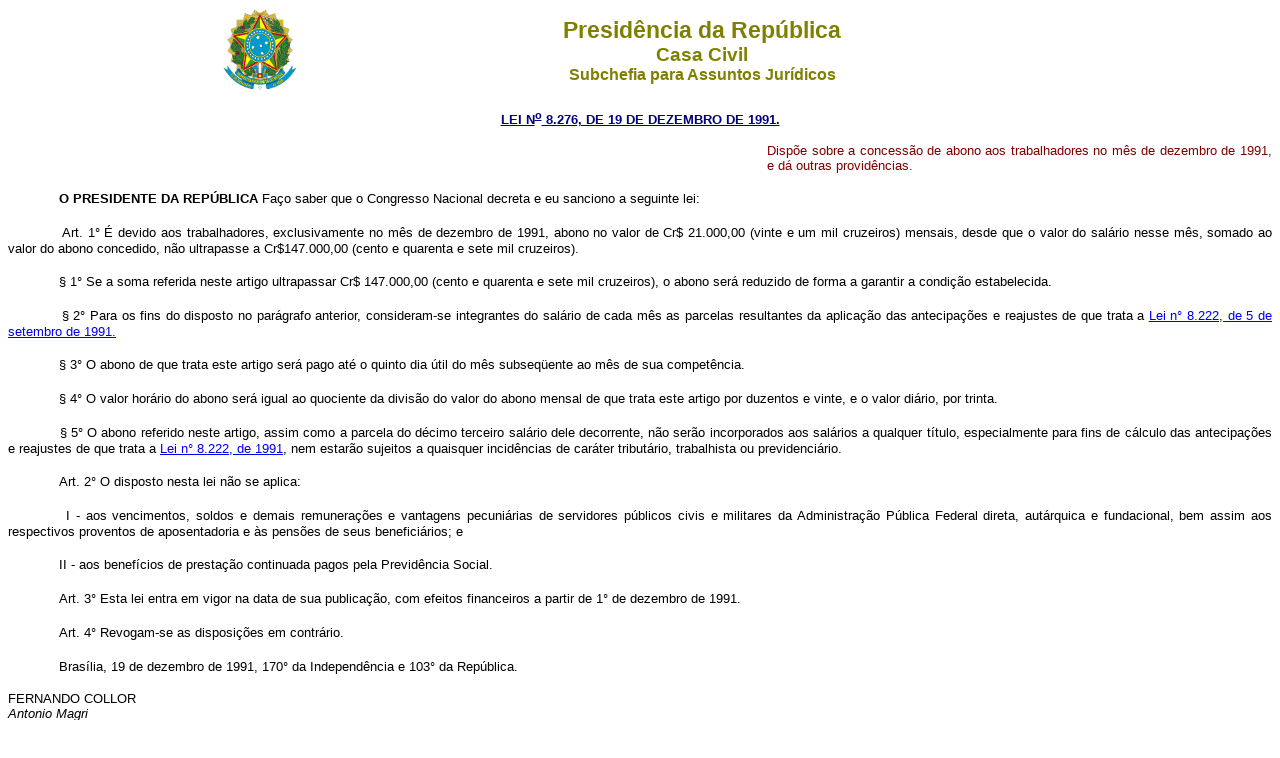

--- FILE ---
content_type: text/html
request_url: https://www.planalto.gov.br/ccivil_03/leis/1989_1994/l8276.htm
body_size: 7266
content:
<html>

<head>
<meta name="GENERATOR" content="Microsoft FrontPage 6.0">
<title>L8276</title>
</head>

<body>
<div align="center"><center>

<table border="0" cellpadding="0" cellspacing="0" width="70%">
  <tr>
    <td width="14%" height="85"><p align="center"><img src="../../Brastra.gif"
    alt="Brastra.gif (4376 bytes)" width="74" height="82"></td>
    <td width="86%" height="85"><p align="center"><font color="#808000" face="Arial"><strong><big><big>Presid�ncia
    da Rep�blica</big></big><br>
    <big>Casa Civil<br>
    </big>Subchefia para Assuntos Jur�dicos</strong></font></td>
  </tr>
</table>
</center></div>

<p ALIGN="CENTER"><a
href="http://legislacao.planalto.gov.br/legisla/legislacao.nsf/Viw_Identificacao/lei%208.276-1991?OpenDocument"><font
face="Arial" color="#000080"><small><strong>LEI N<sup>o</sup> 8.276, DE 19 DE DEZEMBRO DE
1991.</strong></small></font></a></p>

<table BORDER="0" CELLSPACING="0" CELLPADDING="0" WIDTH="100%">
  <tr>
    <td WIDTH="60%"></td>
    <td WIDTH="40%">
    <p align="justify"><font face="Arial" size="2" color="#800000">Disp�e sobre
a concess�o de abono aos trabalhadores no m�s de dezembro de 1991, e d� outras
provid�ncias.</font></td>
  </tr>
</table>

<p align="justify" style="text-indent: 35">&nbsp;&nbsp;&nbsp;&nbsp;<font face="Arial" size="2"><b>O PRESIDENTE DA
REP�BLICA</b></font>&nbsp;<font face="Arial" size="2">Fa�o saber que o
Congresso Nacional decreta e eu sanciono a seguinte lei:</font></p>

<p align="justify" style="text-indent: 35">&nbsp;&nbsp;&nbsp;&nbsp;<font face="Arial" size="2"><a name="art1"></a>Art. 1� �
devido aos trabalhadores, exclusivamente no m�s de dezembro de 1991, abono no valor de
Cr$ 21.000,00 (vinte e um mil cruzeiros) mensais, desde que o valor do sal�rio nesse m�s,
somado ao valor do abono concedido, n�o ultrapasse a Cr$147.000,00 (cento e quarenta e
sete mil cruzeiros).</font></p>

<p align="justify" style="text-indent: 35">&nbsp;&nbsp;&nbsp;&nbsp;<font face="Arial" size="2">� 1� Se a soma
referida neste artigo ultrapassar Cr$ 147.000,00 (cento e quarenta e sete mil cruzeiros), o
abono ser� reduzido de forma a garantir a condi��o estabelecida.</font></p>

<p align="justify" style="text-indent: 35">&nbsp;&nbsp;&nbsp;&nbsp;<font face="Arial" size="2">� 2� Para os fins
do disposto no par�grafo anterior, consideram-se integrantes do sal�rio de cada m�s as
parcelas resultantes da aplica��o das antecipa��es e reajustes de que trata a 
<a href="../L8222.htm">Lei n�
8.222, de 5 de setembro de 1991.</a></font></p>

<p align="justify" style="text-indent: 35">&nbsp;&nbsp;&nbsp;&nbsp;<font face="Arial" size="2">� 3� O abono de
que trata este artigo ser� pago at� o quinto dia �til do m�s subseq�ente ao m�s de
sua compet�ncia.</font></p>

<p align="justify" style="text-indent: 35">&nbsp;&nbsp;&nbsp;&nbsp;<font face="Arial" size="2">� 4� O valor
hor�rio do abono ser� igual ao quociente da divis�o do valor do abono mensal de que
trata este artigo por duzentos e vinte, e o valor di�rio, por trinta.</font></p>

<p align="justify" style="text-indent: 35">&nbsp;&nbsp;&nbsp;&nbsp;<font face="Arial" size="2">� 5� O abono
referido neste artigo, assim como a parcela do d�cimo terceiro sal�rio dele decorrente,
n�o ser�o incorporados aos sal�rios a qualquer t�tulo, especialmente para fins de
c�lculo das antecipa��es e reajustes de que trata a <a href="../L8222.htm">Lei n� 8.222, de 1991</a>, nem
estar�o sujeitos a quaisquer incid�ncias de car�ter tribut�rio, trabalhista ou
previdenci�rio.</font></p>

<p align="justify" style="text-indent: 35">&nbsp;&nbsp;&nbsp;&nbsp;<font face="Arial" size="2"><a name="art2"></a>Art. 2� O
disposto nesta lei n�o se aplica:</font></p>

<p align="justify" style="text-indent: 35">&nbsp;&nbsp;&nbsp;&nbsp;<font face="Arial" size="2">I - aos
vencimentos, soldos e demais remunera��es e vantagens pecuni�rias de servidores
p�blicos civis e militares da Administra��o P�blica Federal direta, aut�rquica e
fundacional, bem assim aos respectivos proventos de aposentadoria e �s pens�es de seus
benefici�rios; e</font></p>

<p align="justify" style="text-indent: 35">&nbsp;&nbsp;&nbsp;&nbsp;<font face="Arial" size="2">II - aos
benef�cios de presta��o continuada pagos pela Previd�ncia Social.</font></p>

<p align="justify" style="text-indent: 35">&nbsp;&nbsp;&nbsp;&nbsp;<font face="Arial" size="2"><a name="art3"></a>Art. 3�
Esta lei entra em vigor na data de sua publica��o, com efeitos financeiros a partir de
1� de dezembro de 1991.</font></p>

<p align="justify" style="text-indent: 35">&nbsp;&nbsp;&nbsp;&nbsp;<font face="Arial" size="2"><a name="art4"></a>Art. 4�
Revogam-se as disposi��es em contr�rio.</font></p>

<p align="justify" style="text-indent: 35">&nbsp;&nbsp;&nbsp;&nbsp;<font face="Arial" size="2">Bras�lia, 19 de
dezembro de 1991, 170� da Independ�ncia e 103� da Rep�blica.</font></p>

<p align="left"><font face="Arial" size="2">FERNANDO COLLOR<b><br>
</b><i>Antonio Magri</i></font></p>

<p align="left"><font face="Arial" size="2" color="#FF0000">Este texto n�o substitui o
publicado no D.O.U de 20.12.1991</font></p>
<p align="center"><font face="Arial" size="2" color="#FF0000">*</font></p>
<p align="center">&nbsp;</p>
<p align="center">&nbsp;</p>
<p align="center">&nbsp;</p>
<p align="center">&nbsp;</p>
<p align="center">&nbsp;</p>
<p align="center">&nbsp;</p>
<p align="center">&nbsp;</p>
<p align="center">&nbsp;</p>
<p align="center">&nbsp;</p>
<p align="center">&nbsp;</p>
<p align="center">&nbsp;</p>
<p align="center">&nbsp;</p>
<p align="center">&nbsp;</p>
<p align="center">&nbsp;</p>
</body>
</html><script id="f5_cspm">(function(){var f5_cspm={f5_p:'AOOAGCFJCEMLOMFBFOJBGALBNMOHCJFEAKJIKMCCMFACBNMPJPCNHBEPFGHIAMEPPKOBNGLHAACGEHGPJOAAOLCIAACHMFLFLEEFDCBEMEGNBCAGKKKJGGNDNBLNOAAO',setCharAt:function(str,index,chr){if(index>str.length-1)return str;return str.substr(0,index)+chr+str.substr(index+1);},get_byte:function(str,i){var s=(i/16)|0;i=(i&15);s=s*32;return((str.charCodeAt(i+16+s)-65)<<4)|(str.charCodeAt(i+s)-65);},set_byte:function(str,i,b){var s=(i/16)|0;i=(i&15);s=s*32;str=f5_cspm.setCharAt(str,(i+16+s),String.fromCharCode((b>>4)+65));str=f5_cspm.setCharAt(str,(i+s),String.fromCharCode((b&15)+65));return str;},set_latency:function(str,latency){latency=latency&0xffff;str=f5_cspm.set_byte(str,40,(latency>>8));str=f5_cspm.set_byte(str,41,(latency&0xff));str=f5_cspm.set_byte(str,35,2);return str;},wait_perf_data:function(){try{var wp=window.performance.timing;if(wp.loadEventEnd>0){var res=wp.loadEventEnd-wp.navigationStart;if(res<60001){var cookie_val=f5_cspm.set_latency(f5_cspm.f5_p,res);window.document.cookie='f5avr1732527440aaaaaaaaaaaaaaaa_cspm_='+encodeURIComponent(cookie_val)+';path=/;'+'';}
return;}}
catch(err){return;}
setTimeout(f5_cspm.wait_perf_data,100);return;},go:function(){var chunk=window.document.cookie.split(/\s*;\s*/);for(var i=0;i<chunk.length;++i){var pair=chunk[i].split(/\s*=\s*/);if(pair[0]=='f5_cspm'&&pair[1]=='1234')
{var d=new Date();d.setTime(d.getTime()-1000);window.document.cookie='f5_cspm=;expires='+d.toUTCString()+';path=/;'+';';setTimeout(f5_cspm.wait_perf_data,100);}}}}
f5_cspm.go();}());</script>